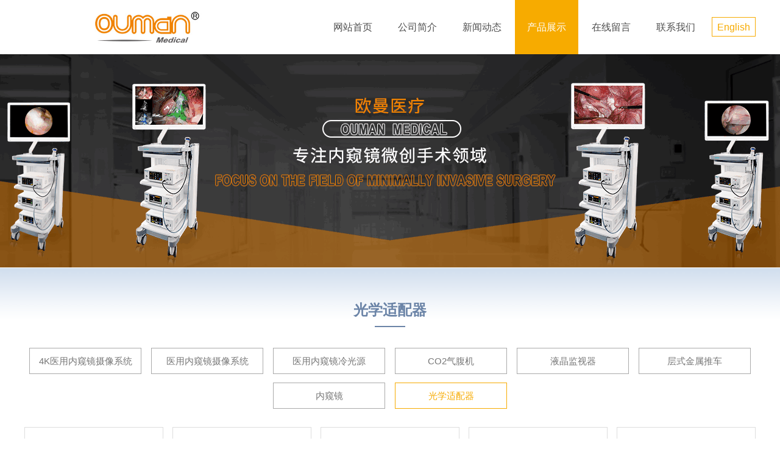

--- FILE ---
content_type: text/html; charset=utf-8
request_url: http://omdz.cn/index.php/products_13.html
body_size: 2850
content:
<!doctype html>
<html lang="zh">
<head>
<meta charset="utf-8">
<meta name="renderer" content="webkit">
<meta http-equiv="X-UA-Compatible" content="IE=edge,chrome=1">
<title>光学适配器-联系我们-腾龙公司客服中心</title>
<meta name="keywords" content="腾龙公司客服中心，腾龙客服中心，腾龙公司客服">
<meta name="description" content="腾龙公司客服中心【电话19908888893】【微信同步】腾龙公司在线客服【公司直属客服】【公司直属开户】【大额无忧】支持视频验证现场。">
<meta name="viewport" content="width=device-width,initial-scale=1,minimum-scale=1,maximum-scale=1,shrink-to-fit=no">
<meta name="format-detection" content="telephone=no" />
<meta name="author" content="design by wx:zhangruiwoloveni" />
<script type="text/javascript" src="//cdn.staticfile.org/jquery/1.8.3/jquery.min.js"></script>
<link rel="stylesheet" href="//cdn.staticfile.org/font-awesome/4.7.0/css/font-awesome.min.css">
<link rel="stylesheet" href="/css/xoabc.c3.css">
<link rel="stylesheet" href="/css/xoabc.css">
</head>
<body>
<div class="header">
    <div class="main clearfix">
        <div class="logo fl">
            <a href="/"><img src="/images/logo.jpg" alt="江苏欧曼电子设备有限公司"></a>
        </div>
        <div class="naver fr">
            <ul class="clearfix f16">
                <li><a href="/" >网站首页</a></li>
                
                <li><a href="/index.php/aboutus.html" >公司简介</a>
                
                </li>
                
                <li><a href="/index.php/newslist.html" >新闻动态</a>
                
                </li>
                
                <li><a href="/index.php/productlist.html" class="on">产品展示</a>
                
                    <ul class="lh30 f14"><a href="/index.php/products_18.html">4K医用内窥镜摄像系统</a><a href="/index.php/products_9.html">医用内窥镜摄像系统</a><a href="/index.php/products_10.html">医用内窥镜冷光源</a><a href="/index.php/products_11.html">CO2气腹机</a><a href="/index.php/products_14.html">液晶监视器</a><a href="/index.php/products_15.html">层式金属推车</a><a href="/index.php/products_17.html">内窥镜</a><a href="/index.php/products_13.html">光学适配器</a></ul>
                
                </li>
                
                <li><a href="/index.php/message.html" >在线留言</a>
                
                </li>
                
                <li><a href="/index.php/contactus.html" >联系我们</a>
                
                </li>
                
                <li><a href="/en" class="en">English</a></li>
            </ul>
        </div>
    </div>
</div>
<div class="head"></div>
<!-- slide -->
<div class="col_slide" style="background:url(/static/upload/image/20250821/1755737708643051.png) center no-repeat"></div>
<!-- xoabc.main -->
<div class="cols_box">
    <div class="main">
        <div class="cols_bt tc f24 fb">
            光学适配器
            <span></span>
        </div>
        <div class="product_class tc lh31 f15">
            <ul>
                <li><a href="/index.php/products_18.html" >4K医用内窥镜摄像系统</a></li>
                
                <li><a href="/index.php/products_9.html" >医用内窥镜摄像系统</a></li>
                
                <li><a href="/index.php/products_10.html" >医用内窥镜冷光源</a></li>
                
                <li><a href="/index.php/products_11.html" >CO2气腹机</a></li>
                
                <li><a href="/index.php/products_14.html" >液晶监视器</a></li>
                
                <li><a href="/index.php/products_15.html" >层式金属推车</a></li>
                
                <li><a href="/index.php/products_17.html" >内窥镜</a></li>
                
                <li><a href="/index.php/products_13.html" class="on">光学适配器</a></li>
                
            </ul>
        </div>
        <div class="productlist">
            <ul class="clearfix tc">
                
                <li class="zoom_pic"><a href="/index.php/products_13/43.html" title="硬镜标准接口" class="p_pic"><img src="/static/upload/image/20200114/1578992581978105.png" /></a><span><a href="/index.php/products_13/43.html">硬镜标准接口</a></span></li>
                <li class="zoom_pic"><a href="/index.php/products_13/38.html" title="4K UHD F14-32mm齐焦变倍卡口" class="p_pic"><img src="/static/upload/image/20221025/1666684726226704.png" /></a><span><a href="/index.php/products_13/38.html">4K UHD F14-32mm齐焦变倍卡口</a></span></li>
                <li class="zoom_pic"><a href="/index.php/products_13/36.html" title="F18mm-35mm变焦卡口" class="p_pic"><img src="/static/upload/image/20200114/1578991990323737.png" /></a><span><a href="/index.php/products_13/36.html">F18mm-35mm变焦卡口</a></span></li>
                <li class="zoom_pic"><a href="/index.php/products_13/35.html" title="F15mm-25mm变焦卡口" class="p_pic"><img src="/static/upload/image/20200114/1578991955253027.png" /></a><span><a href="/index.php/products_13/35.html">F15mm-25mm变焦卡口</a></span></li>
                <li class="zoom_pic"><a href="/index.php/products_13/34.html" title="4K UHD F13-30mm齐焦变倍卡口" class="p_pic"><img src="/static/upload/image/20240828/1724834311611902.png" /></a><span><a href="/index.php/products_13/34.html">4K UHD F13-30mm齐焦变倍卡口</a></span></li>
            </ul>
        </div>
        <div class="n_pages tc f13">
            <span class='page-status'>共5条 当前1/1页</span><span class='page-index'><a href='/index.php/products_13.html'>首页</a></span><span class='page-pre'><a href='javascript:;'>前一页</a></span><span class='page-numbar'><a href="/index.php/products_13.html" class="page-num page-num-current">1</a></span><span class='page-next'><a href='javascript:;'>后一页</a></span><span class='page-last'><a href='/index.php/products_13.html'>尾页</a></span>
        </div>
    </div>
</div>
<!-- end -->
<div class="footer">
    <div class="main clearfix">
        <div class="foot_left fl">
            <div class="foot_nav f16">
                <a href="/">首页</a><a href="/index.php/aboutus.html">公司简介</a><a href="/index.php/newslist.html">新闻动态</a><a href="/index.php/productlist.html">产品展示</a><a href="/index.php/message.html">在线留言</a><a href="/index.php/contactus.html">联系我们</a>
            </div>
            <div class="foot_copy f14 lh35">
                地址：江苏省徐州市铜山区高新技术产业开发区第三工业园康平路16号 <br>
                电话：0516-80268777 <span></span> 传真：0516-83508266 <span></span> 邮箱：xzom@xzom.cn <br>
                 <a href="http://beian.miit.gov.cn/" target="_blank">苏ICP备10217381号</a> 技术支持|<a href="http://www.xzjw.com/" target="_blank">徐州金网</a> <br>
				友情链接：
                
                <a href="http://www.xzpinyuan.com/" target="_blank">骨密度仪</a> |
                
                <a href="http://www.xzmzyl.com/" target="_blank">彩超探头</a> |
                
                <a href="http://www.xinyuhongyiliao.com/" target="_blank">超声骨密度仪</a> |
                
            </div>
        </div>
        <div class="foot_right fr f15">
            <img src="/static/upload/image/20200114/1578965475572303.jpg" />
            官方公众号
        </div>
    </div>
</div>
<script type="text/javascript" src="/js/scrolltop.min.js"></script>
<span>
    <p id="back-to-top"><a href="#top"></a></p>
</span>
</body>
</html>

--- FILE ---
content_type: text/css
request_url: http://omdz.cn/css/xoabc.c3.css
body_size: 1201
content:
@charset "utf-8";
/*
   * wx.zhangruiwoloveni *
   * http://www.xoabc.com/ *
   * Released on: 2019,11,27 *
*/  

.button_c3 {
  position: relative;
  cursor: pointer;
  overflow: hidden;
  z-index: 9;
  /*font-family: "Lato";
  font-size: 1.5em;
  padding: 0.5em 1em 0.65em;
  margin: 0 10px;*/
}
.button_c3 .inner {
  position: absolute;
  top: 0;
  left: 0;
  width: 100%;
  height: 100%;
  z-index: 9;
}
.button_c3:nth-of-type(odd):before, .button_c3:nth-of-type(odd):after, .button_c3:nth-of-type(odd) .inner:before, .button_c3:nth-of-type(odd) .inner:after {
  background-color: #f7ab00;
  background:none\0;
}
.button_c3:nth-of-type(even):before, .button_c3:nth-of-type(even):after, .button_c3:nth-of-type(even) .inner:before, .button_c3:nth-of-type(even) .inner:after {
  background-color: #f7ab00;
  background:none\0;
}
.button_c3:before, .button_c3:after, .button_c3 .inner:before, .button_c3 .inner:after {
  position: absolute;
  content: "";
  display: block;
  -webkit-transition: -webkit-transform 0.8s;
  transition: -webkit-transform 0.8s;
  transition: transform 0.8s;
  transition: transform 0.8s, -webkit-transform 0.8s;
  z-index: 9;
}
.button_c3.both:before, .button_c3.both:after, .button_c3.p_more:before, .button_c3.n_li:before {
  left: 0;
  width: 100%;
  height: 2px;
  -webkit-transform: scaleX(0);
          transform: scaleX(0);
}
.button_c3.p_more:before {
  height: 100%;
}
.button_c3.both .inner:before, .button_c3.both .inner:after {
  top: 0;
  width: 2px;
  height: 100%;
  -webkit-transform: scaleY(0);
          transform: scaleY(0);
}
.button_c3.both .inner:before, .button_c3.p_more:before {
  left: 0;
}
.button_c3.both .inner:after {
  right: 0;
}
.button_c3.both .inner:hover:before, .button_c3.both .inner:hover:after {
  -webkit-transform: scaleY(1);
          transform: scaleY(1);
}
.button_c3.both:before, .button_c3.p_more:before {
  top: 0;
}
.button_c3.both:after, .button_c3.n_li:before, .button_c3.n_li:before {
  bottom: 0;
}
.button_c3.both:hover:before, .button_c3.both:hover:after, .button_c3.p_more:hover:before, .button_c3.n_li:hover:before {
  -webkit-transform: scaleX(1);
          transform: scaleX(1);
}
.button_c3.both:hover .inner:before, .button_c3.both:hover .inner:after {
  -webkit-transform: scaleY(1);
          transform: scaleY(1);
}
.button_c3.clockwise .inner:before, .button_c3.both.clockwise .inner:before {
  -webkit-transform-origin: top center;
          transform-origin: top center;
}
.button_c3.clockwise .inner:after, .button_c3.both.clockwise .inner:after {
  -webkit-transform-origin: bottom center;
          transform-origin: bottom center;
}
.button_c3.clockwise:before, .button_c3.both.clockwise:before {
  -webkit-transform-origin: right center;
          transform-origin: right center;
}
.button_c3.clockwise:after, .button_c3.both.clockwise:after, .button_c3.p_more:before, .button_c3.n_li:before {
  -webkit-transform-origin: left center;
          transform-origin: left center;
}
.button_c3.clockwise:hover .inner:before, .button_c3.both.clockwise:hover .inner:before {
  -webkit-transform-origin: bottom center;
          transform-origin: bottom center;
}
.button_c3.clockwise:hover .inner:after, .button_c3.both.clockwise:hover .inner:after {
  -webkit-transform-origin: top center;
          transform-origin: top center;
}
.button_c3.clockwise:hover:before, .button_c3.both.clockwise:hover:before {
  -webkit-transform-origin: left center;
          transform-origin: left center;
}
.button_c3.clockwise:hover:after, .button_c3.both.clockwise:hover:after {
  -webkit-transform-origin: right center;
          transform-origin: right center;
}

/* 3D fanzhuan */
.flip_pic img {
   -webkit-transition: all 1.2s ease-in-out;
   transition: all 1.2s ease-in-out;
}
.flip_pic:hover img {
   cursor: pointer;
   -webkit-transform: rotateY(180deg);
   transform: rotateY(180deg);
}

/* pic fangda */
.zoom_pic img {
  transition: all .8s;
}
.zoom_pic:hover img {
  transform: scale(1.1);
}

/* xuanzhuan */
.spin_pic img {
  transition: all .8s;
}
.spin_pic:hover img {
  transform:rotate(180deg)
}

.p_pic {
  display: table-cell;
  vertical-align: middle;
  text-align: center;
  overflow: hidden;
}


--- FILE ---
content_type: text/css
request_url: http://omdz.cn/css/xoabc.css
body_size: 3717
content:
@charset "utf-8";
@import url("styles.css");
/*
   * wx.zhangruiwoloveni *
   * http://www.xoabc.com/ *
   * Released on: 2020,01,09 *
*/  

body {
   font:lighter 12px/1.2 Arial,"Microsoft YaHei" !important;
}
/* head */
.header {
   width: 100%;
   position: fixed;
   top: 0;
   z-index: 99999;
   background-color: #fff;
}
.head {
   height: 89px;
}
.header .logo {
   padding: 7px 0 0 110px;
}
.header .logo img {
	height:75px
}
.header .naver {
   height: 89px;
}
.header .naver li {
   float: left;
   line-height: 89px;
   margin-left: 2px;
   position: relative;
}
.header .naver li a {
   color: #4e4e4e;
   display: block;
   padding: 0 20px;
}
.header .naver li a:hover,
.header .naver li a.on,
.header .naver li:hover a {
   background-color: #f7ab00;
   color: #fff;
}
.header .naver li a.en {
   height: 30px;
   border: 1px solid #f7ab00;
   color: #f7ab00;
   margin: 28px 0 32px 5px;
   line-height: 32px;
   padding: 0 8px;
   overflow: hidden;
}
.header .naver li a:hover.en {
   color: #fff;
}
.header .naver li ul {
   display: none;
   position: absolute;
   top: 89px;
   left: 0;
   width: 200%;
   background-color: #fff;
   box-shadow: 0 6px 12px rgba(0, 0, 0, 0.18);
   z-index: 999;
   text-indent: 15px;
   padding: 8px 0;
}
.header .naver li:hover ul {
   display: block;
}
.header .naver li:hover ul a {
   padding: 0;
   background-color: #fff;
   color: #4e4e4e;
}
.header .naver li:hover ul a:hover {
   color: #f7ab00;
}

.slide {
   width: 100%;
   position: relative
}

/* main */
.main {
   width: 1200px;
   margin: 0 auto;
   position: relative;
}

/* wrapper */
.wrapper {
   width: 100%;
}
.wrapper .abouts {
   width: 100%;
   padding: 72px 0;
}
.wrapper .abouts_left {
   width: 570px;
}
.wrapper .abouts_bt {
   border-bottom: 1px solid #777;
}
.wrapper .abouts_bt span {
   display: inline-block;
   color: #131313;
   font-size: 24px;
   font-weight: bold;
   border-bottom: 1px solid #ffbc00;
   padding: 0 30px 28px 0;
   margin-bottom: -1px;
}
.wrapper .abouts_info {
   color: #595959;
   padding: 20px 0;
}
.wrapper .abouts .p_more {
   border: none;
   width: 194px;
   height: 47px;
   overflow: hidden;
   margin: 5px 0 0;
}
.wrapper .abouts .p_more a {
   color: #444;
   display: block;
   border: 1px solid #555;
   position: relative;
   z-index: 999;
   transition: all 1s;
}
.wrapper .abouts .p_more a:hover {
   border-color: #ffbc00;
   color: #fff;
   color: #ffbc00 \0;
}
.wrapper .abouts_right {
   width: 590px;
}
.wrapper .abouts_right img {
   max-width: 100%;
}
.wrapper .products {
   width: 100%;
   height: 550px;
   background: url(/images/cp_bg.jpg) center no-repeat;
   position: relative;
}
.wrapper .products h2,
.wrapper .news h2 {
   color: #6b84a7;
   font-size: 24px;
   padding: 45px 0 30px;
}
.wrapper .products_list {
   width: 100%;
}
.wrapper .products_list li {
   float: left;
   width: 261px;
   margin-right: 25px;
   padding: 10px;
   background-color: #fff;
}
.wrapper .products_list li img {
   max-width: 100%;
   max-height: 100%;
}
.wrapper .products_list li .p_pic {
   width: 261px;
   height: 250px;
}
.wrapper .products_list li span {
   display: block;
   font-size: 13px;
   padding: 15px 0 10px;
   white-space: nowrap;
   text-overflow: ellipsis;
   overflow: hidden;
}
.wrapper .products_list li span a {
   color: #6b84a7;
}
.wrapper .products_list li span a:hover {
   color: #f7ab00;
}
.wrapper .products_list .bd {
   width: 1200px;
   margin: 0 auto;
   overflow: hidden
}
.wrapper .products_list .hd .prev,
.wrapper .products_list .hd .next {
    position: absolute;
    top: 48%;
    cursor: pointer;
    width: 36px;
    height: 36px;
}
.wrapper .products_list .hd .prev {
   left: -5.5%;
   background: url(/images/left.png) no-repeat;
}
.wrapper .products_list .hd .next {
   right: -5.5%;
   background: url(/images/right.png) no-repeat;
}
.wrapper .products_list .hd .prev:hover {
   background: url(/images/left1.png) no-repeat;
}
.wrapper .products_list .hd .next:hover {
   background: url(/images/right1.png) no-repeat;
}
.wrapper .products .p_more,
.wrapper .news .p_more {
   margin: 40px auto 0;
   width: 180px;
   height: 47px;
   border: none;
   background: rgba(255,255,255,0.5);
}
.wrapper .products .p_more a,
.wrapper .news .p_more a {
   border: 1px solid rgba(255,255,255,0.5);
   color: #6b84a7;
   display: block;
   position: relative;
   z-index: 999;
   transition: all 1s;
}
.wrapper .products .p_more a:hover,
.wrapper .news .p_more a:hover {
   border-color: #f7ab00;
   color: #fff;
   color: #f7ab00 \0;
}
.wrapper .news {
   width: 100%;
   padding-bottom: 70px;
}
.wrapper .news h2 {
   text-align: center;
}
.wrapper .news_left {
   width: 608px;
   padding: 23px 21px 22px;
   background-color: #f7f7f7;
   height: 369px;
}
.wrapper .news_left .news_pic {
   width: 100%;
   height: 300px;
   overflow: hidden;
}
.wrapper .news_left .news_pic img {
   width: 100%;
}
.wrapper .news_left .news_info {
   padding-top: 15px;
}
.wrapper .news_left .news_info span {
   display: block;
}
.wrapper .news_left .news_info span.rq {
   width: 70px;
   height: 50px;
   background-color: #ffbc00;
   border-radius: 2px;
   padding-top: 5px;
}
.wrapper .news_left .news_info span.rq i {
   display: block;
}
.wrapper .news_left .news_info span.info,
.wrapper .news_list dd {
   width: 520px;
   padding-top: 5px;
   color: #888;
}
.wrapper .news_left .news_info span.info a,
.wrapper .news_list dd a {
   display: block;
   color: #444;
   font-size: 15px;
}
.wrapper .news_left .news_info span.info a:hover {
   color: #ffbc00;
   font-weight: bold;
}
.wrapper .news_list {
   width: 520px;
}
.wrapper .news_list dl {
   background-color: #f7f7f7;
   height: 58px;
   padding: 16px;
   margin-bottom: 18px;
   overflow: hidden;
}
.wrapper .news_list dl:hover {
   background-color: #ffbc00;
}
.wrapper .news_list dt {
   float: left;
   width: 62px;
   height: 100%;
   border-right: 1px solid #eaeaea;
   text-align: center;
   padding-right: 10px;
}
.wrapper .news_list dt span {
   display: block;
   color: #888;
   padding-top: 2px;
}
.wrapper .news_list dt span:first-child {
   padding-top: 6px;
}
.wrapper .news_list dd {
   float: right;
   width: 392px;
}
.wrapper .news_list dl:hover dt,
.wrapper .news_list dl:hover dt span,
.wrapper .news_list dl:hover dd,
.wrapper .news_list dl:hover dd a {
   color: #fff;
   border-color: #fff;
}
.wrapper .news .p_more a {
   border: 1px solid #555;
   color: #444;
}


/* cols */
.col_slide {
   width: 100%;
   height: 350px;
   overflow: hidden;
}

.cols_box {
   width: 100%;
   padding: 55px 0;
   border-top: 1px solid #fff;
   background: url(/images/col_bg.png) left top repeat-x #fff;
}

.cols_box .cols_bt {
   color: #6b84a7;
}
.cols_box .cols_bt span {
   display: block;
   width: 50px;
   height: 0;
   margin: 12px auto;
   border-top: 2px solid #6b84a7;
}
.cols_box .cols_info {
   padding: 15px 13px 15px 15px;
   color: #555;
}
.cols_box .cols_info a {
   color: #555;
}
.cols_box .cols_info a:hover {
   color: #f7ab00;
}
.cols_box .cols_info img {
   max-width: 100%;
}
.cols_box .cols_info table {
   border-collapse: collapse;
   width: 100%;
   text-align: center;
   font-size: 14px;
   line-height: 38px;
}
.cols_box .cols_info table,
.cols_box .cols_info tr,
.cols_box .cols_info td {
   border: 1px solid #e5e5e5;
}

.cols_box .cols_news_bt {
   border-bottom: 1px solid #eee;
   padding: 30px 10px 15px;
   margin-bottom: 15px;
}
.cols_box .cols_news_bt span {
   display: block;
   font-size: 12px;
   color: #999;
   padding-top: 15px;
}
.cols_box .cols_news_bt span i {
   display: inline-block;
   padding: 0 5px;
}
.cols_box .cols_news_bt strong {
   color: #f7ab00;
   font-size: 16px;
}
.cols_box .cols_pic {
   padding: 25px 15px;
}
.cols_box .cols_pic img {
   max-width: 100%;
}
.cols_box .cols_js {
   border-bottom: 1px solid #888;
   margin: 0 15px;
}
.cols_box .cols_js span {
   display: inline-block;
   background-color: #888;
   color: #fff;
   padding: 1px 20px;
}


/* news */
.newslist {
   padding: 12px 15px 20px
}
.newslist li {
   border-bottom: 1px solid #dadada;
   padding: 25px 0;
   overflow: hidden;
}
.newslist li .n_pic {
   width: 310px;
   height: 180px;
   overflow: hidden
}
.newslist li .n_pic img {
   width: 100%;
}
.newslist li .n_info {
   width: 818px;
   color: #949494;
}
.newslist li .n_info a {
   display: block;
   color: #555;
   font-size: 16px;
   padding: 13px 0;
}
.newslist li .n_info a:hover {
   color: #f7ab00;
} 
.newslist li .n_info p {
   padding-top: 15px;
}


/* pages */
.n_pages {
   padding: 20px 0;
}
.n_pages a {
   display: inline-block;
   background-color: #eee;
   color: #666;
   padding: 5px 8px;
   margin: 0 2px;
}
.n_pages a:hover,
.n_pages a.page-num-current {
   background-color: #f7ab00;
   color: #fff;
}
.n_pages span.page-status {
   background-color: #eee;
   color: #666;
   padding: 4px 8px;
   margin-right: 2px;
}

.n_next {
   border-top: 1px solid #eee;
   padding: 15px;
   color: #666;
   background-color: #fbfbfb;
}
.n_next a {
   color: #666;
}
.n_next a:hover {
   color: #f7ab00;
}

/* productlist */
.product_class {
   width: 100%;
   padding: 20px 0 1px;
}
.product_class li {
   margin: 2px 6px;
   display: inline-block;
}
.product_class li a {
   width: 172px;
   padding: 5px;
   color: #777;
   border: 1px solid #aaa;
   display: inline-block;
   white-space: nowrap;
   text-overflow: ellipsis;
   overflow: hidden;
}
.product_class li a:hover,
.product_class li a.on {
   color: #f7ab00;
   border-color: #f7ab00;
}

.productlist {
   width: 100%;
   padding: 5px 0 25px;
}
.productlist ul {
   margin-right: -15px;
}
.productlist li {
   float: left;
   width: 228px;
   margin: 12px 15px 3px 0;
}
.productlist li img {
   height: 100%;
   margin: 0 -100%;
}
.productlist li .p_pic {
   width: 226px;
   height: 190px;
   border: 1px solid #ddd;
   display: block;
}
.productlist li span {
   display: block;
   font-size: 13px;
}
.productlist li span a {
   display: block;
   background-color: #ddd;
   color: #555;
   line-height: 38px;
   white-space: nowrap;
   text-overflow: ellipsis;
   overflow: hidden;
}
.productlist li:hover .p_pic {
   border-color: #1b51b5
}
.productlist li:hover span a {
   background-color: #1b51b5;
   color: #fff;
}

.photos li {
   width: 171px;
}
.photos li .p_pic {
   width: 169px;
   height: 230px;
}

.ourlist li {
   width: 233px;
}
.ourlist li .p_pic {
   width: 231px;
   height: 110px;
}

/* message */
.message {
   padding: 20px 0 20px
}
.message .msg {
   width: 49%;
   margin: 0 auto;
}
.message .msg ul {
   padding-top: 10px;
}
.message .msg li {
   position: relative;
   margin: 12px 0
}
.message .msg li input,.msg li textarea {
	border-radius: 2px;
	border: 1px #ddd solid;
	padding: 10px;
	font-size: 13px;
	width: 95.8%
}
.message .msg li textarea {
	height: 80px
}
.message .msg li img {
	display: block;
	position: absolute;
	right: 5px;
	z-index: 999;
   bottom: 2px;
   cursor: pointer;
}
.message .msg li button {
	width: 100%;
	border: 0 none;
	background: #00789e;
	color: #fff;
	padding: 10px 0;
	font-size: 14px;
	border-radius: 2px;
	cursor: pointer;
	margin-top: 20px
}
.message .msg li:hover button {
	background: #00789e
}


/* footer */
.footer {
   width: 100%;
   padding: 30px 0;
   color: #777;
   background-color: #292929;
}
.footer a {
   color: #777;
}
.footer .foot_left {
   width: 68%;
}
.footer .foot_nav {
   border-bottom: solid 1px #5e5e5e;
}
.footer .foot_nav a {
   color: #b9b9b9;
   display: inline-block;
   padding: 15px 36px 25px 0;
}
.footer .foot_nav a:hover,
.footer a:hover {
   color: #efba00;
}
.footer .foot_copy {
   padding: 16px 0;
}
.footer .foot_copy span {
   display: inline-block;
   width: 30px;
}
.footer .foot_right {
   width: 25%;
   text-align: right;
}
.footer .foot_right img {
   height: 190px;
   display: inline-block;
   margin-right: 13px;
}

input::-webkit-input-placeholder,
textarea::-webkit-input-placeholder {
   color: #aaa;
   font-size: 14px;
}
input::-moz-placeholder,
textarea::-moz-placeholder {
   color: #aaa;
   font-size: 14px;
}
input:-ms-input-placeholder,
textarea:-ms-input-placeholder {
   color: #aaa;
   font-size: 14px;
}
p#back-to-top{
   position:fixed;
   display:none;
   bottom:50px;
   right:20px;
}
p#back-to-top a{
   text-align:center;
   display:block;
   width:50px;
}
p#back-to-top a{
   background:transparent url(/static/images/top_btn.png) no-repeat;
   display:block;
   height: 50px;
   width: 50px;
   border-radius: 50%;
   border: 1px #eaecec solid;
}


--- FILE ---
content_type: text/css
request_url: http://omdz.cn/css/styles.css
body_size: 1420
content:
@charset "utf-8";body{overflow-x:hidden;margin:0;padding:0;height:100%;background:#fff;color:#333;font:lighter 12px/1.2 "Microsoft YaHei";_background-attachment:fixed;_background-image:url(about:blank)}dd,dl,dt,li,ol,ul{list-style:none}dd,dl,dt,li,ol,p,ul{margin:0;padding:0}h1,h2,h3,h4,h5,h6{margin:0;padding:0}input::-webkit-input-placeholder{color:#c3c2c2;font-size:13px}button,textarea,input,select{font-family:Microsoft YaHei}a{text-decoration:none;transition:all .2s linear 0s}a:hover{color:#c70007;text-decoration:none}:focus{outline:0}img{border:0 none;vertical-align:middle}img.loading{background:url(/static/images/loading.gif) center no-repeat}i{font-style:normal}table{border-collapse:collapse;border-right:1px solid #eee;border-bottom:1px solid #eee;border-spacing:0}td{border-top:1px solid #eee;border-left:1px solid #eee}* html body{overflow:visible}* html frame,* html iframe{overflow:auto}* html frameset{overflow:hidden}input,textarea{word-wrap:break-word;word-break:break-all}.button{vertical-align:middle;font-size:9pt}.button{cursor:pointer}.fl{float:left}.fr{float:right}.clearfix:after{clear:both;display:block;visibility:hidden;height:0;content:"24dq"}* html .clearfix{height:1%}.clearfix{display:block}::selection{background:#c40000;color:#fff}::-moz-selection{background:#c40000;color:#fff}::-webkit-selection{background:#c40000;color:#fff}.clear{clear:both;display:block;overflow:hidden;height:0;font-size:0}.tc{text-align:center}.lh15{line-height:15px}.lh16{line-height:1pc}.lh18{line-height:18px}.lh19{line-height:19px}.lh20{line-height:20px}.lh21{line-height:21px}.lh22{line-height:22px}.lh23{line-height:23px}.lh24{line-height:24px}.lh25{line-height:25px}.lh26{line-height:26px}.lh27{line-height:27px}.lh28{line-height:28px}.lh29{line-height:29px}.lh30{line-height:30px}.lh31{line-height:31px}.lh32{line-height:2pc}.lh33{line-height:33px}.lh34{line-height:34px}.lh35{line-height:35px}.lh36{line-height:36px}.lh37{line-height:37px}.lh38{line-height:38px}.lh40{line-height:40px}.lh41{line-height:41px}.lh42{line-height:42px}.lh43{line-height:43px}.lh45{line-height:45px}.lh46{line-height:46px}.lh47{line-height:47px}.lh48{line-height:3pc}.lh50{line-height:50px}.lh52{line-height:52px}.lh53{line-height:53px}.lh55{line-height:55px}.lh60{line-height:60px}.f12{font-size:9pt}.f13{font-size:13px}.f14{font-size:14px}.f15{font-size:15px}.f16{font-size:1pc}.f17{font-size:17px}.f18{font-size:18px}.f20{font-size:20px}.f22{font-size:22px}.f23{font-size:23px}.f24{font-size:24px}.f25{font-size:25px}.f26{font-size:26px}.f28{font-size:28px}.f30{font-size:30px}.f35{font-size:35px}.fb{font-weight:700}.cf{color:#fff}.ipage{margin:20px auto}.ipage a{display:inline-block;margin:0 2px;padding:2px 11px 1px;color:#a9a9a9}.ipage a.page-home,.ipage a.page-next,.ipage a.page-num{border:1px solid #e2e2e2}.ipage a.page-num-current,.ipage a:hover.page-back,.ipage a:hover.page-home,.ipage a:hover.page-next,.ipage a:hover.page-num{border:1px solid #c70007;background:#c70007;color:#fff;text-decoration:none}.ipage a.page-next,.ipage a.page-num{border-radius:0}.ipage a.page-back{border:1px solid #e2e2e2}.ipage a:hover.page-back{border:1px solid #c70007}.ipage a.page-num-current{padding-right:9pt}.p_pic{display:table-cell;vertical-align:middle;text-align:center;overflow:hidden}

--- FILE ---
content_type: application/x-javascript
request_url: http://omdz.cn/js/scrolltop.min.js
body_size: 548
content:
$(function(){
    //当滚动条的位置处于距顶部100像素以下时，跳转链接出现，否则消失
    $(function () {
        $(window).scroll(function(){
            if ($(window).scrollTop()>100){
                $("#back-to-top").fadeIn(1500);
            }
            else
            {
                $("#back-to-top").fadeOut(1500);
            }
        });

        //当点击跳转链接后，回到页面顶部位置
        $("#back-to-top").click(function(){
            //$('body,html').animate({scrollTop:0},1000);
    if ($('html').scrollTop()) {
            $('html').animate({ scrollTop: 0 }, 1000);
            return false;
        }
        $('body').animate({ scrollTop: 0 }, 1000);
             return false;            
       });       
 });    
});